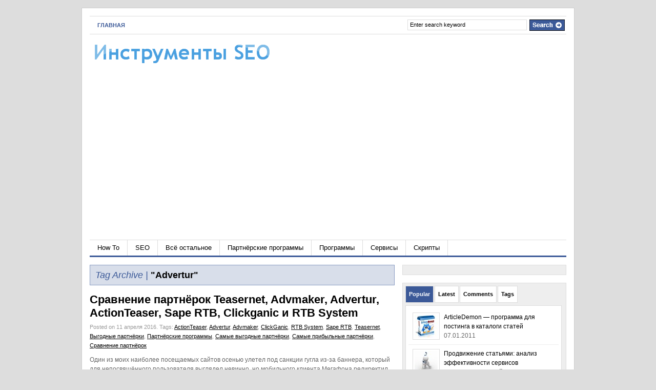

--- FILE ---
content_type: text/html; charset=UTF-8
request_url: https://seotoolshit.com/tag/advertur/
body_size: 15379
content:
<!DOCTYPE html PUBLIC "-//W3C//DTD XHTML 1.0 Transitional//EN" "http://www.w3.org/TR/xhtml1/DTD/xhtml1-transitional.dtd">
<html xmlns="http://www.w3.org/1999/xhtml">
<head profile="http://gmpg.org/xfn/11">

<title>Advertur | Инструменты SEO</title>
<meta http-equiv="Content-Type" content="text/html; charset=UTF-8" />
<meta name="viewport" content="width=device-width, initial-scale=1" />
    <link rel="stylesheet" type="text/css" href="https://seotoolshit.com/wp-content/themes/gazette-seotools/style.css" media="screen" />
    <link rel="alternate" type="application/rss+xml" title="RSS 2.0" href="https://feeds.feedburner.com/SeoToolsHit" />
    <link rel="pingback" href="https://seotoolshit.com/xmlrpc.php" />
       
    <!--[if IE 6]>
    <script type="text/javascript" src="https://seotoolshit.com/wp-content/themes/gazette/includes/js/suckerfish.js"></script>
    <![endif]-->
            <meta name='robots' content='max-image-preview:large' />
	<style>img:is([sizes="auto" i], [sizes^="auto," i]) { contain-intrinsic-size: 3000px 1500px }</style>
	<link rel="alternate" type="application/rss+xml" title="Инструменты SEO &raquo; Лента метки Advertur" href="https://seotoolshit.com/tag/advertur/feed/" />
<script type="text/javascript">
/* <![CDATA[ */
window._wpemojiSettings = {"baseUrl":"https:\/\/s.w.org\/images\/core\/emoji\/15.1.0\/72x72\/","ext":".png","svgUrl":"https:\/\/s.w.org\/images\/core\/emoji\/15.1.0\/svg\/","svgExt":".svg","source":{"concatemoji":"https:\/\/seotoolshit.com\/wp-includes\/js\/wp-emoji-release.min.js?ver=6.8.1"}};
/*! This file is auto-generated */
!function(i,n){var o,s,e;function c(e){try{var t={supportTests:e,timestamp:(new Date).valueOf()};sessionStorage.setItem(o,JSON.stringify(t))}catch(e){}}function p(e,t,n){e.clearRect(0,0,e.canvas.width,e.canvas.height),e.fillText(t,0,0);var t=new Uint32Array(e.getImageData(0,0,e.canvas.width,e.canvas.height).data),r=(e.clearRect(0,0,e.canvas.width,e.canvas.height),e.fillText(n,0,0),new Uint32Array(e.getImageData(0,0,e.canvas.width,e.canvas.height).data));return t.every(function(e,t){return e===r[t]})}function u(e,t,n){switch(t){case"flag":return n(e,"\ud83c\udff3\ufe0f\u200d\u26a7\ufe0f","\ud83c\udff3\ufe0f\u200b\u26a7\ufe0f")?!1:!n(e,"\ud83c\uddfa\ud83c\uddf3","\ud83c\uddfa\u200b\ud83c\uddf3")&&!n(e,"\ud83c\udff4\udb40\udc67\udb40\udc62\udb40\udc65\udb40\udc6e\udb40\udc67\udb40\udc7f","\ud83c\udff4\u200b\udb40\udc67\u200b\udb40\udc62\u200b\udb40\udc65\u200b\udb40\udc6e\u200b\udb40\udc67\u200b\udb40\udc7f");case"emoji":return!n(e,"\ud83d\udc26\u200d\ud83d\udd25","\ud83d\udc26\u200b\ud83d\udd25")}return!1}function f(e,t,n){var r="undefined"!=typeof WorkerGlobalScope&&self instanceof WorkerGlobalScope?new OffscreenCanvas(300,150):i.createElement("canvas"),a=r.getContext("2d",{willReadFrequently:!0}),o=(a.textBaseline="top",a.font="600 32px Arial",{});return e.forEach(function(e){o[e]=t(a,e,n)}),o}function t(e){var t=i.createElement("script");t.src=e,t.defer=!0,i.head.appendChild(t)}"undefined"!=typeof Promise&&(o="wpEmojiSettingsSupports",s=["flag","emoji"],n.supports={everything:!0,everythingExceptFlag:!0},e=new Promise(function(e){i.addEventListener("DOMContentLoaded",e,{once:!0})}),new Promise(function(t){var n=function(){try{var e=JSON.parse(sessionStorage.getItem(o));if("object"==typeof e&&"number"==typeof e.timestamp&&(new Date).valueOf()<e.timestamp+604800&&"object"==typeof e.supportTests)return e.supportTests}catch(e){}return null}();if(!n){if("undefined"!=typeof Worker&&"undefined"!=typeof OffscreenCanvas&&"undefined"!=typeof URL&&URL.createObjectURL&&"undefined"!=typeof Blob)try{var e="postMessage("+f.toString()+"("+[JSON.stringify(s),u.toString(),p.toString()].join(",")+"));",r=new Blob([e],{type:"text/javascript"}),a=new Worker(URL.createObjectURL(r),{name:"wpTestEmojiSupports"});return void(a.onmessage=function(e){c(n=e.data),a.terminate(),t(n)})}catch(e){}c(n=f(s,u,p))}t(n)}).then(function(e){for(var t in e)n.supports[t]=e[t],n.supports.everything=n.supports.everything&&n.supports[t],"flag"!==t&&(n.supports.everythingExceptFlag=n.supports.everythingExceptFlag&&n.supports[t]);n.supports.everythingExceptFlag=n.supports.everythingExceptFlag&&!n.supports.flag,n.DOMReady=!1,n.readyCallback=function(){n.DOMReady=!0}}).then(function(){return e}).then(function(){var e;n.supports.everything||(n.readyCallback(),(e=n.source||{}).concatemoji?t(e.concatemoji):e.wpemoji&&e.twemoji&&(t(e.twemoji),t(e.wpemoji)))}))}((window,document),window._wpemojiSettings);
/* ]]> */
</script>
<style id='wp-emoji-styles-inline-css' type='text/css'>

	img.wp-smiley, img.emoji {
		display: inline !important;
		border: none !important;
		box-shadow: none !important;
		height: 1em !important;
		width: 1em !important;
		margin: 0 0.07em !important;
		vertical-align: -0.1em !important;
		background: none !important;
		padding: 0 !important;
	}
</style>
<link rel='stylesheet' id='wp-block-library-css' href='https://seotoolshit.com/wp-includes/css/dist/block-library/style.min.css?ver=6.8.1' type='text/css' media='all' />
<style id='classic-theme-styles-inline-css' type='text/css'>
/*! This file is auto-generated */
.wp-block-button__link{color:#fff;background-color:#32373c;border-radius:9999px;box-shadow:none;text-decoration:none;padding:calc(.667em + 2px) calc(1.333em + 2px);font-size:1.125em}.wp-block-file__button{background:#32373c;color:#fff;text-decoration:none}
</style>
<style id='global-styles-inline-css' type='text/css'>
:root{--wp--preset--aspect-ratio--square: 1;--wp--preset--aspect-ratio--4-3: 4/3;--wp--preset--aspect-ratio--3-4: 3/4;--wp--preset--aspect-ratio--3-2: 3/2;--wp--preset--aspect-ratio--2-3: 2/3;--wp--preset--aspect-ratio--16-9: 16/9;--wp--preset--aspect-ratio--9-16: 9/16;--wp--preset--color--black: #000000;--wp--preset--color--cyan-bluish-gray: #abb8c3;--wp--preset--color--white: #ffffff;--wp--preset--color--pale-pink: #f78da7;--wp--preset--color--vivid-red: #cf2e2e;--wp--preset--color--luminous-vivid-orange: #ff6900;--wp--preset--color--luminous-vivid-amber: #fcb900;--wp--preset--color--light-green-cyan: #7bdcb5;--wp--preset--color--vivid-green-cyan: #00d084;--wp--preset--color--pale-cyan-blue: #8ed1fc;--wp--preset--color--vivid-cyan-blue: #0693e3;--wp--preset--color--vivid-purple: #9b51e0;--wp--preset--gradient--vivid-cyan-blue-to-vivid-purple: linear-gradient(135deg,rgba(6,147,227,1) 0%,rgb(155,81,224) 100%);--wp--preset--gradient--light-green-cyan-to-vivid-green-cyan: linear-gradient(135deg,rgb(122,220,180) 0%,rgb(0,208,130) 100%);--wp--preset--gradient--luminous-vivid-amber-to-luminous-vivid-orange: linear-gradient(135deg,rgba(252,185,0,1) 0%,rgba(255,105,0,1) 100%);--wp--preset--gradient--luminous-vivid-orange-to-vivid-red: linear-gradient(135deg,rgba(255,105,0,1) 0%,rgb(207,46,46) 100%);--wp--preset--gradient--very-light-gray-to-cyan-bluish-gray: linear-gradient(135deg,rgb(238,238,238) 0%,rgb(169,184,195) 100%);--wp--preset--gradient--cool-to-warm-spectrum: linear-gradient(135deg,rgb(74,234,220) 0%,rgb(151,120,209) 20%,rgb(207,42,186) 40%,rgb(238,44,130) 60%,rgb(251,105,98) 80%,rgb(254,248,76) 100%);--wp--preset--gradient--blush-light-purple: linear-gradient(135deg,rgb(255,206,236) 0%,rgb(152,150,240) 100%);--wp--preset--gradient--blush-bordeaux: linear-gradient(135deg,rgb(254,205,165) 0%,rgb(254,45,45) 50%,rgb(107,0,62) 100%);--wp--preset--gradient--luminous-dusk: linear-gradient(135deg,rgb(255,203,112) 0%,rgb(199,81,192) 50%,rgb(65,88,208) 100%);--wp--preset--gradient--pale-ocean: linear-gradient(135deg,rgb(255,245,203) 0%,rgb(182,227,212) 50%,rgb(51,167,181) 100%);--wp--preset--gradient--electric-grass: linear-gradient(135deg,rgb(202,248,128) 0%,rgb(113,206,126) 100%);--wp--preset--gradient--midnight: linear-gradient(135deg,rgb(2,3,129) 0%,rgb(40,116,252) 100%);--wp--preset--font-size--small: 13px;--wp--preset--font-size--medium: 20px;--wp--preset--font-size--large: 36px;--wp--preset--font-size--x-large: 42px;--wp--preset--spacing--20: 0.44rem;--wp--preset--spacing--30: 0.67rem;--wp--preset--spacing--40: 1rem;--wp--preset--spacing--50: 1.5rem;--wp--preset--spacing--60: 2.25rem;--wp--preset--spacing--70: 3.38rem;--wp--preset--spacing--80: 5.06rem;--wp--preset--shadow--natural: 6px 6px 9px rgba(0, 0, 0, 0.2);--wp--preset--shadow--deep: 12px 12px 50px rgba(0, 0, 0, 0.4);--wp--preset--shadow--sharp: 6px 6px 0px rgba(0, 0, 0, 0.2);--wp--preset--shadow--outlined: 6px 6px 0px -3px rgba(255, 255, 255, 1), 6px 6px rgba(0, 0, 0, 1);--wp--preset--shadow--crisp: 6px 6px 0px rgba(0, 0, 0, 1);}:where(.is-layout-flex){gap: 0.5em;}:where(.is-layout-grid){gap: 0.5em;}body .is-layout-flex{display: flex;}.is-layout-flex{flex-wrap: wrap;align-items: center;}.is-layout-flex > :is(*, div){margin: 0;}body .is-layout-grid{display: grid;}.is-layout-grid > :is(*, div){margin: 0;}:where(.wp-block-columns.is-layout-flex){gap: 2em;}:where(.wp-block-columns.is-layout-grid){gap: 2em;}:where(.wp-block-post-template.is-layout-flex){gap: 1.25em;}:where(.wp-block-post-template.is-layout-grid){gap: 1.25em;}.has-black-color{color: var(--wp--preset--color--black) !important;}.has-cyan-bluish-gray-color{color: var(--wp--preset--color--cyan-bluish-gray) !important;}.has-white-color{color: var(--wp--preset--color--white) !important;}.has-pale-pink-color{color: var(--wp--preset--color--pale-pink) !important;}.has-vivid-red-color{color: var(--wp--preset--color--vivid-red) !important;}.has-luminous-vivid-orange-color{color: var(--wp--preset--color--luminous-vivid-orange) !important;}.has-luminous-vivid-amber-color{color: var(--wp--preset--color--luminous-vivid-amber) !important;}.has-light-green-cyan-color{color: var(--wp--preset--color--light-green-cyan) !important;}.has-vivid-green-cyan-color{color: var(--wp--preset--color--vivid-green-cyan) !important;}.has-pale-cyan-blue-color{color: var(--wp--preset--color--pale-cyan-blue) !important;}.has-vivid-cyan-blue-color{color: var(--wp--preset--color--vivid-cyan-blue) !important;}.has-vivid-purple-color{color: var(--wp--preset--color--vivid-purple) !important;}.has-black-background-color{background-color: var(--wp--preset--color--black) !important;}.has-cyan-bluish-gray-background-color{background-color: var(--wp--preset--color--cyan-bluish-gray) !important;}.has-white-background-color{background-color: var(--wp--preset--color--white) !important;}.has-pale-pink-background-color{background-color: var(--wp--preset--color--pale-pink) !important;}.has-vivid-red-background-color{background-color: var(--wp--preset--color--vivid-red) !important;}.has-luminous-vivid-orange-background-color{background-color: var(--wp--preset--color--luminous-vivid-orange) !important;}.has-luminous-vivid-amber-background-color{background-color: var(--wp--preset--color--luminous-vivid-amber) !important;}.has-light-green-cyan-background-color{background-color: var(--wp--preset--color--light-green-cyan) !important;}.has-vivid-green-cyan-background-color{background-color: var(--wp--preset--color--vivid-green-cyan) !important;}.has-pale-cyan-blue-background-color{background-color: var(--wp--preset--color--pale-cyan-blue) !important;}.has-vivid-cyan-blue-background-color{background-color: var(--wp--preset--color--vivid-cyan-blue) !important;}.has-vivid-purple-background-color{background-color: var(--wp--preset--color--vivid-purple) !important;}.has-black-border-color{border-color: var(--wp--preset--color--black) !important;}.has-cyan-bluish-gray-border-color{border-color: var(--wp--preset--color--cyan-bluish-gray) !important;}.has-white-border-color{border-color: var(--wp--preset--color--white) !important;}.has-pale-pink-border-color{border-color: var(--wp--preset--color--pale-pink) !important;}.has-vivid-red-border-color{border-color: var(--wp--preset--color--vivid-red) !important;}.has-luminous-vivid-orange-border-color{border-color: var(--wp--preset--color--luminous-vivid-orange) !important;}.has-luminous-vivid-amber-border-color{border-color: var(--wp--preset--color--luminous-vivid-amber) !important;}.has-light-green-cyan-border-color{border-color: var(--wp--preset--color--light-green-cyan) !important;}.has-vivid-green-cyan-border-color{border-color: var(--wp--preset--color--vivid-green-cyan) !important;}.has-pale-cyan-blue-border-color{border-color: var(--wp--preset--color--pale-cyan-blue) !important;}.has-vivid-cyan-blue-border-color{border-color: var(--wp--preset--color--vivid-cyan-blue) !important;}.has-vivid-purple-border-color{border-color: var(--wp--preset--color--vivid-purple) !important;}.has-vivid-cyan-blue-to-vivid-purple-gradient-background{background: var(--wp--preset--gradient--vivid-cyan-blue-to-vivid-purple) !important;}.has-light-green-cyan-to-vivid-green-cyan-gradient-background{background: var(--wp--preset--gradient--light-green-cyan-to-vivid-green-cyan) !important;}.has-luminous-vivid-amber-to-luminous-vivid-orange-gradient-background{background: var(--wp--preset--gradient--luminous-vivid-amber-to-luminous-vivid-orange) !important;}.has-luminous-vivid-orange-to-vivid-red-gradient-background{background: var(--wp--preset--gradient--luminous-vivid-orange-to-vivid-red) !important;}.has-very-light-gray-to-cyan-bluish-gray-gradient-background{background: var(--wp--preset--gradient--very-light-gray-to-cyan-bluish-gray) !important;}.has-cool-to-warm-spectrum-gradient-background{background: var(--wp--preset--gradient--cool-to-warm-spectrum) !important;}.has-blush-light-purple-gradient-background{background: var(--wp--preset--gradient--blush-light-purple) !important;}.has-blush-bordeaux-gradient-background{background: var(--wp--preset--gradient--blush-bordeaux) !important;}.has-luminous-dusk-gradient-background{background: var(--wp--preset--gradient--luminous-dusk) !important;}.has-pale-ocean-gradient-background{background: var(--wp--preset--gradient--pale-ocean) !important;}.has-electric-grass-gradient-background{background: var(--wp--preset--gradient--electric-grass) !important;}.has-midnight-gradient-background{background: var(--wp--preset--gradient--midnight) !important;}.has-small-font-size{font-size: var(--wp--preset--font-size--small) !important;}.has-medium-font-size{font-size: var(--wp--preset--font-size--medium) !important;}.has-large-font-size{font-size: var(--wp--preset--font-size--large) !important;}.has-x-large-font-size{font-size: var(--wp--preset--font-size--x-large) !important;}
:where(.wp-block-post-template.is-layout-flex){gap: 1.25em;}:where(.wp-block-post-template.is-layout-grid){gap: 1.25em;}
:where(.wp-block-columns.is-layout-flex){gap: 2em;}:where(.wp-block-columns.is-layout-grid){gap: 2em;}
:root :where(.wp-block-pullquote){font-size: 1.5em;line-height: 1.6;}
</style>
<style id='akismet-widget-style-inline-css' type='text/css'>

			.a-stats {
				--akismet-color-mid-green: #357b49;
				--akismet-color-white: #fff;
				--akismet-color-light-grey: #f6f7f7;

				max-width: 350px;
				width: auto;
			}

			.a-stats * {
				all: unset;
				box-sizing: border-box;
			}

			.a-stats strong {
				font-weight: 600;
			}

			.a-stats a.a-stats__link,
			.a-stats a.a-stats__link:visited,
			.a-stats a.a-stats__link:active {
				background: var(--akismet-color-mid-green);
				border: none;
				box-shadow: none;
				border-radius: 8px;
				color: var(--akismet-color-white);
				cursor: pointer;
				display: block;
				font-family: -apple-system, BlinkMacSystemFont, 'Segoe UI', 'Roboto', 'Oxygen-Sans', 'Ubuntu', 'Cantarell', 'Helvetica Neue', sans-serif;
				font-weight: 500;
				padding: 12px;
				text-align: center;
				text-decoration: none;
				transition: all 0.2s ease;
			}

			/* Extra specificity to deal with TwentyTwentyOne focus style */
			.widget .a-stats a.a-stats__link:focus {
				background: var(--akismet-color-mid-green);
				color: var(--akismet-color-white);
				text-decoration: none;
			}

			.a-stats a.a-stats__link:hover {
				filter: brightness(110%);
				box-shadow: 0 4px 12px rgba(0, 0, 0, 0.06), 0 0 2px rgba(0, 0, 0, 0.16);
			}

			.a-stats .count {
				color: var(--akismet-color-white);
				display: block;
				font-size: 1.5em;
				line-height: 1.4;
				padding: 0 13px;
				white-space: nowrap;
			}
		
</style>
<script type="text/javascript" src="https://ajax.googleapis.com/ajax/libs/prototype/1.7.1.0/prototype.js?ver=1.7.1" id="prototype-js"></script>
<script type="text/javascript" src="https://ajax.googleapis.com/ajax/libs/scriptaculous/1.9.0/scriptaculous.js?ver=1.9.0" id="scriptaculous-root-js"></script>
<script type="text/javascript" src="https://ajax.googleapis.com/ajax/libs/scriptaculous/1.9.0/effects.js?ver=1.9.0" id="scriptaculous-effects-js"></script>
<script type="text/javascript" src="https://seotoolshit.com/wp-content/plugins/lightbox-2/lightbox.js?ver=1.8" id="lightbox-js"></script>
<script type="text/javascript" src="https://seotoolshit.com/wp-includes/js/jquery/jquery.min.js?ver=3.7.1" id="jquery-core-js"></script>
<script type="text/javascript" src="https://seotoolshit.com/wp-includes/js/jquery/jquery-migrate.min.js?ver=3.4.1" id="jquery-migrate-js"></script>
<script type="text/javascript" src="https://seotoolshit.com/wp-content/themes/gazette/includes/js/scripts.js?ver=6.8.1" id="scripts-js"></script>
<script type="text/javascript" src="https://seotoolshit.com/wp-content/themes/gazette/includes/js/superfish.js?ver=6.8.1" id="superfish-js"></script>
<link rel="https://api.w.org/" href="https://seotoolshit.com/wp-json/" /><link rel="alternate" title="JSON" type="application/json" href="https://seotoolshit.com/wp-json/wp/v2/tags/151" /><link rel="EditURI" type="application/rsd+xml" title="RSD" href="https://seotoolshit.com/xmlrpc.php?rsd" />
<meta name="generator" content="WordPress 6.8.1" />

	<!-- begin lightbox scripts -->
	<script type="text/javascript">
    //<![CDATA[
    document.write('<link rel="stylesheet" href="https://seotoolshit.com/wp-content/plugins/lightbox-2/Themes/White/lightbox.css" type="text/css" media="screen" />');
    //]]>
    </script>
	<!-- end lightbox scripts -->

<!-- Alt Stylesheet -->
<link href="https://seotoolshit.com/wp-content/themes/gazette/styles/darkblue.css" rel="stylesheet" type="text/css" />

<!-- Custom Favicon -->
<link rel="shortcut icon" href="https://seotoolshit.com/wp-content/uploads/2024/01/seo-logo.png"/>

<!-- Woo Shortcodes CSS -->
<link href="https://seotoolshit.com/wp-content/themes/gazette/functions/css/shortcodes.css" rel="stylesheet" type="text/css" />

<!-- Custom Stylesheet -->
<link href="https://seotoolshit.com/wp-content/themes/gazette/custom.css" rel="stylesheet" type="text/css" />

<!-- Theme version -->
<meta name="generator" content="Gazette SEOtools " />
<meta name="generator" content="Gazette Edition 2.9.7" />
<meta name="generator" content="WooFramework 6.2.5" />
<style type="text/css">

.wooslider .slider-container,.slider-container .slide  { height: 292px!important } 
.wooslider .slider-container .slide-content { top: 292px } }
</style>
<script>
  (function(i,s,o,g,r,a,m){i['GoogleAnalyticsObject']=r;i[r]=i[r]||function(){
  (i[r].q=i[r].q||[]).push(arguments)},i[r].l=1*new Date();a=s.createElement(o),
  m=s.getElementsByTagName(o)[0];a.async=1;a.src=g;m.parentNode.insertBefore(a,m)
  })(window,document,'script','//www.google-analytics.com/analytics.js','ga');

  ga('create', 'UA-20401986-29', 'seotoolshit.com');
  ga('send', 'pageview');
</script>
<!-- Rating@Mail.ru counter -->
<script type="text/javascript">//</script><div style="position:absolute;left:-10000px">
<img src="//top-fwz1.mail.ru/counter?id=2378026;js=na" style="border:0" height="1" width="1" alt="Рейтинг@Mail.ru" />
</div>
<!-- //Rating@Mail.ru counter -->

	


</head>

<body class="archive tag tag-advertur tag-151 wp-theme-gazette wp-child-theme-gazette-seotools chrome alt-style-darkblue">

<!-- Set video category -->

<div id="page">

<div id="nav"> <!-- START TOP NAVIGATION BAR -->
		<div id="nav-left">
			<ul id="nav1" class="menu"><li id="menu-item-525" class="menu-item menu-item-type-custom menu-item-object-custom menu-item-home menu-item-525"><a href="https://seotoolshit.com/">Главная</a></li>
</ul>		</div><!--/nav-left -->

		<div id="nav-right">		
		
			<form method="get" id="searchform" action="https://seotoolshit.com/">
				
				<div id="search">
					<input type="text" value="Enter search keyword" onclick="this.value='';" name="s" id="s" />
					<input name="" type="image" src="https://seotoolshit.com/wp-content/themes/gazette/styles/darkblue/search.gif" value="Go" class="btn" />
				</div><!--/search -->
				
			</form>
		
		</div><!--/nav-right -->
		
	</div><!--/nav-->
	<div class="fix"></div>
	
	<div id="header"><!-- START LOGO LEVEL WITH RSS FEED -->
		
		<div id="logo">
	       
		            <a href="https://seotoolshit.com" title="">
                <img src="https://seotoolshit.com/wp-content/uploads/2012/05/logo.png" alt="Инструменты SEO" />
            </a>
         
        
                    <h1 class="site-title"><a href="https://seotoolshit.com">Инструменты SEO</a></h1>
                    <span class="site-description"></span>
	      	
		</div><!-- /#logo -->
		
		<!-- Top Ad Starts -->
					<!-- Top Ad Ends -->
		
	</div><!--/header -->
    
    	
	
	<div id="suckerfish"><!-- START CATEGORY NAVIGATION (SUCKERFISH CSS) -->
						<ul id="nav2">
			            
					<li class="cat-item cat-item-13"><a href="https://seotoolshit.com/category/howto/">How To</a>
</li>
	<li class="cat-item cat-item-22"><a href="https://seotoolshit.com/category/seo/">SEO</a>
</li>
	<li class="cat-item cat-item-164"><a href="https://seotoolshit.com/category/%d0%b2%d1%81%d1%91-%d0%be%d1%81%d1%82%d0%b0%d0%bb%d1%8c%d0%bd%d0%be%d0%b5/">Всё остальное</a>
</li>
	<li class="cat-item cat-item-86"><a href="https://seotoolshit.com/category/%d0%bf%d0%b0%d1%80%d1%82%d0%bd%d1%91%d1%80%d1%81%d0%ba%d0%b8%d0%b5-%d0%bf%d1%80%d0%be%d0%b3%d1%80%d0%b0%d0%bc%d0%bc%d1%8b/">Партнёрские программы</a>
</li>
	<li class="cat-item cat-item-7"><a href="https://seotoolshit.com/category/software/">Программы</a>
</li>
	<li class="cat-item cat-item-5"><a href="https://seotoolshit.com/category/online-services/">Сервисы</a>
</li>
	<li class="cat-item cat-item-9"><a href="https://seotoolshit.com/category/skriptyi/">Скрипты</a>
</li>
	
                
            			</ul>
					
	</div><!--/nav2-->
	
    <div id="columns"><!-- START MAIN CONTENT COLUMNS -->
		<div class="col1">

				
		<div id="archivebox">
        	
            	<h2><em>Tag Archive |</em> "Advertur"</h2>        
		
		</div><!--/archivebox-->	

					

				<div class="post-alt blog" id="post-896">
		
					                    
					
					<h2><a title="Permanent Link to Сравнение партнёрок Teasernet, Advmaker, Advertur, ActionTeaser, Sape RTB, Clickganic и RTB System" href="https://seotoolshit.com/%d1%81%d1%80%d0%b0%d0%b2%d0%bd%d0%b5%d0%bd%d0%b8%d0%b5-%d0%bf%d0%b0%d1%80%d1%82%d0%bd%d1%91%d1%80%d0%be%d0%ba-teasernet-advmaker-advertur-actionteaser-sape-rtb-clickganic-%d0%b8-rtb-system/" rel="bookmark">Сравнение партнёрок Teasernet, Advmaker, Advertur, ActionTeaser, Sape RTB, Clickganic и RTB System</a></h2>
					<p class="post_date">Posted on 11 апреля 2016. <span class="singletags">Tags: <a href="https://seotoolshit.com/tag/actionteaser/" rel="tag">ActionTeaser</a>, <a href="https://seotoolshit.com/tag/advertur/" rel="tag">Advertur</a>, <a href="https://seotoolshit.com/tag/advmaker/" rel="tag">Advmaker</a>, <a href="https://seotoolshit.com/tag/clickganic/" rel="tag">ClickGanic</a>, <a href="https://seotoolshit.com/tag/rtb-system/" rel="tag">RTB System</a>, <a href="https://seotoolshit.com/tag/sape-rtb/" rel="tag">Sape RTB</a>, <a href="https://seotoolshit.com/tag/teasernet/" rel="tag">Teasernet</a>, <a href="https://seotoolshit.com/tag/%d0%b2%d1%8b%d0%b3%d0%be%d0%b4%d0%bd%d1%8b%d0%b5-%d0%bf%d0%b0%d1%80%d1%82%d0%bd%d1%91%d1%80%d0%ba%d0%b8/" rel="tag">Выгодные партнёрки</a>, <a href="https://seotoolshit.com/tag/%d0%bf%d0%b0%d1%80%d1%82%d0%bd%d1%91%d1%80%d1%81%d0%ba%d0%b8%d0%b5-%d0%bf%d1%80%d0%be%d0%b3%d1%80%d0%b0%d0%bc%d0%bc%d1%8b/" rel="tag">Партнёрские программы</a>, <a href="https://seotoolshit.com/tag/%d1%81%d0%b0%d0%bc%d1%8b%d0%b5-%d0%b2%d1%8b%d0%b3%d0%be%d0%b4%d0%bd%d1%8b%d0%b5-%d0%bf%d0%b0%d1%80%d1%82%d0%bd%d1%91%d1%80%d0%ba%d0%b8/" rel="tag">Самые выгодные партнёрки</a>, <a href="https://seotoolshit.com/tag/%d1%81%d0%b0%d0%bc%d1%8b%d0%b5-%d0%bf%d1%80%d0%b8%d0%b1%d1%8b%d0%bb%d1%8c%d0%bd%d1%8b%d0%b5-%d0%bf%d0%b0%d1%80%d1%82%d0%bd%d1%91%d1%80%d0%ba%d0%b8/" rel="tag">Самые прибыльные партнёрки</a>, <a href="https://seotoolshit.com/tag/%d1%81%d1%80%d0%b0%d0%b2%d0%bd%d0%b5%d0%bd%d0%b8%d0%b5-%d0%bf%d0%b0%d1%80%d1%82%d0%bd%d1%91%d1%80%d0%be%d0%ba/" rel="tag">Сравнение партнёрок</a></span></p>
		
					<div class="entry">
						<p>Один из моих наиболее посещаемых сайтов осенью улетел под санкции гугла из-за баннера, который для непосвящённого пользователя выглядел невинно, но мобильного клиента Мегафона редиректил на какую-то вредоносную шнягу.  После переписки с гуглом и чистосердечного покаяния, сайт вернули в результаты поиска, но приглядываться к продаваемой рекламе я начал внимательнее.</p>
<p>Всем рекламодателям, пришедшим напрямую, было отказано в дальнейшем размещении потому, что выглядели они слишком хорошо и вкусно для того, чтобы быть правдой. На самом посещаемом сайте я оставил только код гигантов &#8212; Adsense и Яндекс-Директ во избежание проблем, остальные сайты загрузил случайным образом баннерами партнёрок вроде <a title="Advertur" href="https://seotoolshit.com/go/advertur/">Advertur</a>, <a title="advmaker" href="https://seotoolshit.com/go/advmaker/">Advmaker</a>, <a title="Sape" href="https://seotoolshit.com/go/sape/">Sape RTB</a> и им подобных. Беда не заставила себя долго ждать, &#8212; буквально через месяц я обнаружил, что при заходе с планшета, мои сайты перенаправляют меня на скачивание какого-то приложения с Google Play. Локализовать проблему до одной партнёрки не удалось, видимо недобросовестный рекламодатель разместил свой код сразу в нескольких программах, поэтому, от греха подальше, я отказался от сотрудничества сразу со всеми &#171;мини-партнёрками&#187;, как я их называю.</p>
<p>Долго ли &#8212; коротко ли, но худо-бедно доход они приносили и стал я думать, как можно без риска санкций этот доход вернуть. И придумал вот, что: в системе продаж рекламы DoubleClick for Publishers (купленной и управляемой Гуглом) можно настроить показ рекламы с разнообразными параметрами таргетинга. Мало того, она ещё сама следит за качеством и благонадёжностью объявлений, блокируя код, если есть подозрения на его вредоносность. Я, соответственно, включил там показ рекламы только посетителям с &#171;больших&#187; компьютеров, чтобы к мобильному редиректу даже не прикасаться. Заодно и запустил эксперимент &#8212; какая из партнёрок получится выгоднее.</p>
<p>Эксперимент состоял в том, что баннеры партнёрских программ <a title="Advertur" href="https://seotoolshit.com/go/advertur/">Advertur.ru</a>, <a title="ClickGanic" href="https://seotoolshit.com/go/clickganic/">ClickGanic.com</a>, <a title="advmaker" href="https://seotoolshit.com/go/advmaker/">advmaker.net</a>, <a title="RTB System" href="https://seotoolshit.com/go/rtb-system/">RTB System</a>, <a title="Sape" href="https://seotoolshit.com/go/sape/">Sape RTB</a>, а также двух тизерных сетей &#8212; <a title="ActionTeaser" href="https://seotoolshit.com/go/actionteaser/">ActionTeaser.ru</a> и <a title="TeaserNet" href="https://seotoolshit.com/go/teasernet/">TeaserNet.com</a> равномерно крутились на пяти моих сайтах в течение недели. Выбор именно этих партнёрок несколько случаен и обусловлен историческими факторами &#8212; когда-то с каждой из них я в каком-то объёме работал. Размер баннера был для всех программ стандартным &#8212; 300&#215;250, тизерные блоки были сделаны максимально приближенными к этим размерам. Место для показа блока было найдено по остаточному принципу &#8212; после Адсенса и ЯД в самом низу боковой колонки, то есть, не самое, прямо скажем, доходное.</p>
<p>Целью эксперимента было узнать, какая партнёрка получится самой выгодной. Напоминаю: показывался только баннер 300&#215;250 и только пользователям с десктопов (телефоны и планшеты были выключены в таргетинге). Надо отметить, что <a title="TeaserNet" href="https://seotoolshit.com/go/teasernet/">TeaserNet</a> был забракован DoubleClick-ом сразу, после всего 24-х показов, с диагнозом &#171;we&#8217;ve disapproved your ad because the creative contains malicious software (malware)&#187;. С похожей проблемой вылетел и <a title="ActionTeaser" href="https://seotoolshit.com/go/actionteaser/">ActionTeaser</a>, но уже на излёте эксперимента, поэтому данные по нему удалось получить. В результате, интересный мне RPM в долларах на тысячу вызовов кода (по данным DFP) выглядел так:</p>
<table align="center" style="margin:auto;">
<tr>
<th>Партнёрская программа</th>
<th width="80px">RPM ($)</th>
</tr>
<tr>
<td><a title="Advertur" href="https://seotoolshit.com/go/advertur/">Advertur.ru</a></td>
<td align="right">0.034</td>
</tr>
<tr>
<td><a title="ClickGanic" href="https://seotoolshit.com/go/clickganic/">ClickGanic.com</a></td>
<td align="right">0.071</td>
</tr>
<tr>
<td><a title="advmaker" href="https://seotoolshit.com/go/advmaker/">advmaker.net</a></td>
<td align="right">0.105</td>
</tr>
<tr>
<td><a title="RTB System" href="https://seotoolshit.com/go/rtb-system/">RTB System</a></td>
<td align="right">0.021</td>
</tr>
<tr>
<td><a title="Sape" href="https://seotoolshit.com/go/sape/">Sape RTB</a></td>
<td align="right">0.026</td>
</tr>
<tr>
<td><a title="ActionTeaser" href="https://seotoolshit.com/go/actionteaser/">ActionTeaser.ru</a></td>
<td align="right">0.004</td>
</tr>
<tr>
<td><a title="TeaserNet" href="https://seotoolshit.com/go/teasernet/">Teasernet</a></td>
<td align="right">&#8212;</td>
</tr>
</table>
<p>Третий знак после запятой в значении RPM введён специально для <a title="ActionTeaser" href="https://seotoolshit.com/go/actionteaser/">ActionTeaser</a> &#8212; доход за тысячу показов настолько маленький, что не стоит серьёзного обсуждения. Ну, а победителем неожиданно для меня стал <a title="advmaker" href="https://seotoolshit.com/go/advmaker/">Advmaker</a> с весьма достойным результатом 10,5 центов за тысячу показов не самого заметного баннера. Следующий за ним &#8212; украинская партнёрка <a title="ClickGanic" href="https://seotoolshit.com/go/clickganic/">ClickGanic</a>, зачем-то пытающаяся сделать вид, что она американская, с доходностью в 7,1 цент за тысячу.</p>
<p>Какие выводы я сделал для себя? С тизерами на приличных сайтах лучше не связываться. Доход минимальный, а риски высоки. Похожая ситуация с RTB System и его двойником, настойчиво предлагающим &#171;попробовать разместить наш блок&#187;, D-Agency &#8212; &#171;жёлтые&#187; баннеры, низкий доход, высокая минималка, неудобный интерфейс, непонятная терминология. Неожиданно подкачали <a title="Sape" href="https://seotoolshit.com/go/sape/">Sape RTB</a> и самый удобный из всех <a title="Advertur" href="https://seotoolshit.com/go/advertur/">Адвертур</a>. Из двух лидеров <a title="advmaker" href="https://seotoolshit.com/go/advmaker/">Advmaker</a> и удобнее в интерфейсе и разнообразнее в форматах и оперативнее в поддержке, чем <a title="ClickGanic" href="https://seotoolshit.com/go/clickganic/">ClickGanic</a>.</p>
<p>В принципе, со структурой сайтов &#171;бездонный сайдбар&#187; мне ничто не мешает влепить баннеры хоть всех партнёрок один под другим, однако, как показывает практика, рекламодатели в них часто пересекаются и есть большой шанс получить одинаковые объявления в разных сетях, что будет выглядеть достаточно коряво.</p>
 
					</div>
		
					 <p class="posted">Posted in <a href="https://seotoolshit.com/category/%d0%bf%d0%b0%d1%80%d1%82%d0%bd%d1%91%d1%80%d1%81%d0%ba%d0%b8%d0%b5-%d0%bf%d1%80%d0%be%d0%b3%d1%80%d0%b0%d0%bc%d0%bc%d1%8b/" rel="category tag">Партнёрские программы</a><span class="comments"><a href="https://seotoolshit.com/%d1%81%d1%80%d0%b0%d0%b2%d0%bd%d0%b5%d0%bd%d0%b8%d0%b5-%d0%bf%d0%b0%d1%80%d1%82%d0%bd%d1%91%d1%80%d0%be%d0%ba-teasernet-advmaker-advertur-actionteaser-sape-rtb-clickganic-%d0%b8-rtb-system/#comments">5 комментариев</a></span></p>
				
				</div><!--/post-->

				
        <div class="more_entries">
                        <div class="alignleft"></div>
            <div class="alignright"></div>
            <br class="fix" />
             
        </div>		
	
								

		</div><!--/col1-->

<div class="col2">
	
	<div class="adspace-widget widget">		
		<script async src="//pagead2.googlesyndication.com/pagead/js/adsbygoogle.js"></script>
<script>
     (adsbygoogle = window.adsbygoogle || []).push({
          google_ad_client: "ca-pub-3420034013164458",
          enable_page_level_ads: true
     });
</script>		
		</div>  

 		<div id="tabs">
           
            <ul class="wooTabs">
                                <li class="popular"><a href="#tab-pop">Popular</a></li>                <li class="latest"><a href="#tab-latest">Latest</a></li>                <li class="comm"><a href="#tab-comm">Comments</a></li>                <li class="tags"><a href="#tab-tags">Tags</a></li>            	            </ul>
            
            <div class="clear"></div>
            
            <div class="boxes box inside">
                        
	                            
                                <ul id="tab-pop" class="list">            
                    	<li>
		<a href="https://seotoolshit.com/articledemon-programma-dlya-postinga-v-katalogi-statej/"  title="ArticleDemon &#8212; программа для постинга в каталоги статей"><img src="https://seotoolshit.com/wp-content/uploads/2011/01/articledemon-45x45.jpg" alt="articledemon"  width="45"  height="45" title="ArticleDemon &#8212; программа для постинга в каталоги статей" class="woo-image thumbnail" /></a>		<a title="ArticleDemon &#8212; программа для постинга в каталоги статей" href="https://seotoolshit.com/articledemon-programma-dlya-postinga-v-katalogi-statej/">ArticleDemon &#8212; программа для постинга в каталоги статей</a>
		<span class="meta">07.01.2011</span>
		<div class="fix"></div>
	</li>
		<li>
		<a href="https://seotoolshit.com/prodvizhenie-statyami-analiz-effektivnosti-servisov-razmeshheniya-statej/"  title="Продвижение статьями: анализ эффективности сервисов размещения статей"><img src="https://seotoolshit.com/wp-content/uploads/2010/11/writing-man-45x45.jpg" alt="writing-man"  width="45"  height="45" title="Продвижение статьями: анализ эффективности сервисов размещения статей" class="woo-image thumbnail" /></a>		<a title="Продвижение статьями: анализ эффективности сервисов размещения статей" href="https://seotoolshit.com/prodvizhenie-statyami-analiz-effektivnosti-servisov-razmeshheniya-statej/">Продвижение статьями: анализ эффективности сервисов размещения статей</a>
		<span class="meta">08.11.2010</span>
		<div class="fix"></div>
	</li>
		<li>
		<a href="https://seotoolshit.com/besplatnyiy-kontent-dlya-satellitov-i-tramplinov/"  title="Бесплатный контент для сателлитов и трамплинов"><img src="https://seotoolshit.com/wp-content/uploads/2010/07/keywords-45x45.jpg" alt="keywords"  width="45"  height="45" title="Бесплатный контент для сателлитов и трамплинов" class="woo-image thumbnail" /></a>		<a title="Бесплатный контент для сателлитов и трамплинов" href="https://seotoolshit.com/besplatnyiy-kontent-dlya-satellitov-i-tramplinov/">Бесплатный контент для сателлитов и трамплинов</a>
		<span class="meta">14.07.2010</span>
		<div class="fix"></div>
	</li>
		<li>
				<a title="Использование хуков в Link Farm Evolution" href="https://seotoolshit.com/ispolzovanie-hukov-v-link-farm-evolution/">Использование хуков в Link Farm Evolution</a>
		<span class="meta">02.02.2010</span>
		<div class="fix"></div>
	</li>
		<li>
		<a href="https://seotoolshit.com/samyj-deshyovyj-servis-raspoznavaniya-kapchi/"  title="Самый дешёвый сервис распознавания капчи!"><img src="https://seotoolshit.com/wp-content/uploads/2011/05/2011-05-20_224143-45x45.png" alt="2011-05-20_224143"  width="45"  height="45" title="Самый дешёвый сервис распознавания капчи!" class="woo-image thumbnail" /></a>		<a title="Самый дешёвый сервис распознавания капчи!" href="https://seotoolshit.com/samyj-deshyovyj-servis-raspoznavaniya-kapchi/">Самый дешёвый сервис распознавания капчи!</a>
		<span class="meta">21.05.2011</span>
		<div class="fix"></div>
	</li>
	                    
                </ul>
                                                <ul id="tab-latest" class="list">
                    	<li>
				<a title="Что собой представляет сертификация соответствия" href="https://seotoolshit.com/%d1%87%d1%82%d0%be-%d1%81%d0%be%d0%b1%d0%be%d0%b9-%d0%bf%d1%80%d0%b5%d0%b4%d1%81%d1%82%d0%b0%d0%b2%d0%bb%d1%8f%d0%b5%d1%82-%d1%81%d0%b5%d1%80%d1%82%d0%b8%d1%84%d0%b8%d0%ba%d0%b0%d1%86%d0%b8%d1%8f/">Что собой представляет сертификация соответствия</a>
		<span class="meta">09.08.2021</span>
		<div class="fix"></div>
	</li>
		<li>
				<a title="Бесплатный SSL-сертификат и перенаправление на https" href="https://seotoolshit.com/%d0%b1%d0%b5%d1%81%d0%bf%d0%bb%d0%b0%d1%82%d0%bd%d1%8b%d0%b9-ssl-%d1%81%d0%b5%d1%80%d1%82%d0%b8%d1%84%d0%b8%d0%ba%d0%b0%d1%82-%d0%b8-%d0%bf%d0%b5%d1%80%d0%b5%d0%bd%d0%b0%d0%bf%d1%80%d0%b0%d0%b2%d0%bb/">Бесплатный SSL-сертификат и перенаправление на https</a>
		<span class="meta">05.11.2018</span>
		<div class="fix"></div>
	</li>
		<li>
				<a title="Сравнение партнёрок Teasernet, Advmaker, Advertur, ActionTeaser, Sape RTB, Clickganic и RTB System" href="https://seotoolshit.com/%d1%81%d1%80%d0%b0%d0%b2%d0%bd%d0%b5%d0%bd%d0%b8%d0%b5-%d0%bf%d0%b0%d1%80%d1%82%d0%bd%d1%91%d1%80%d0%be%d0%ba-teasernet-advmaker-advertur-actionteaser-sape-rtb-clickganic-%d0%b8-rtb-system/">Сравнение партнёрок Teasernet, Advmaker, Advertur, ActionTeaser, Sape RTB, Clickganic и RTB System</a>
		<span class="meta">11.04.2016</span>
		<div class="fix"></div>
	</li>
		<li>
				<a title="Бегун задерживает выплаты? Искать и не сдаваться!" href="https://seotoolshit.com/%d0%b1%d0%b5%d0%b3%d1%83%d0%bd-%d0%b7%d0%b0%d0%b4%d0%b5%d1%80%d0%b6%d0%b8%d0%b2%d0%b0%d0%b5%d1%82-%d0%b2%d1%8b%d0%bf%d0%bb%d0%b0%d1%82%d1%8b-%d0%b8%d1%81%d0%ba%d0%b0%d1%82%d1%8c-%d0%b8-%d0%bd%d0%b5/">Бегун задерживает выплаты? Искать и не сдаваться!</a>
		<span class="meta">22.03.2016</span>
		<div class="fix"></div>
	</li>
		<li>
				<a title="Продвижение сайта в интернете" href="https://seotoolshit.com/prodvizhenie-saita-v-internete/">Продвижение сайта в интернете</a>
		<span class="meta">08.02.2016</span>
		<div class="fix"></div>
	</li>
	                    
                </ul>
                                				<ul id="tab-comm" class="list">
                    				<li class="recentcomments">
					<img alt='' src='https://secure.gravatar.com/avatar/c82a3e3c87e88171a19c916fd96a297921b350ce3fc8a7ab3e8bde449f152dc4?s=45&#038;d=mm&#038;r=g' srcset='https://secure.gravatar.com/avatar/c82a3e3c87e88171a19c916fd96a297921b350ce3fc8a7ab3e8bde449f152dc4?s=90&#038;d=mm&#038;r=g 2x' class='avatar avatar-45 photo' height='45' width='45' loading='lazy' decoding='async'/>					<a href="https://seotoolshit.com/xrumer-40-platinum-edition/#comment-182108" title="JimmyReony on Фильтрация базы форумов посредством демо-версии программы XRumer 4.0 Platinum Edition">JimmyReony: Good luck :)...</a>
					<div class="fix"></div>
				</li>
							<li class="recentcomments">
					<img alt='' src='https://secure.gravatar.com/avatar/935d2f7bd9839ffe12cbf51c50b6b75885cf2be334ee61dcb2fc35926efda882?s=45&#038;d=mm&#038;r=g' srcset='https://secure.gravatar.com/avatar/935d2f7bd9839ffe12cbf51c50b6b75885cf2be334ee61dcb2fc35926efda882?s=90&#038;d=mm&#038;r=g 2x' class='avatar avatar-45 photo' height='45' width='45' loading='lazy' decoding='async'/>					<a href="https://seotoolshit.com/cpa-redirector-wordpress-plugin/#comment-145068" title="Grut on Плагин Wordpress для маскировки реферера">Grut: Скачиваем плагин по этой сс...</a>
					<div class="fix"></div>
				</li>
							<li class="recentcomments">
					<img alt='' src='https://secure.gravatar.com/avatar/8cbdb60bba49db732513fc0750b0e0571684536eafea1d0824d5a0d39c1d4f63?s=45&#038;d=mm&#038;r=g' srcset='https://secure.gravatar.com/avatar/8cbdb60bba49db732513fc0750b0e0571684536eafea1d0824d5a0d39c1d4f63?s=90&#038;d=mm&#038;r=g 2x' class='avatar avatar-45 photo' height='45' width='45' loading='lazy' decoding='async'/>					<a href="https://seotoolshit.com/cpa-redirector-wordpress-plugin/#comment-145067" title="Роман on Плагин Wordpress для маскировки реферера">Роман: Не понял, а где сам плагин?...</a>
					<div class="fix"></div>
				</li>
							<li class="recentcomments">
					<img alt='' src='https://secure.gravatar.com/avatar/886d8fd8c65ba161c054370f0a11b3f4e6409d61e7269da036a76966411b1ec4?s=45&#038;d=mm&#038;r=g' srcset='https://secure.gravatar.com/avatar/886d8fd8c65ba161c054370f0a11b3f4e6409d61e7269da036a76966411b1ec4?s=90&#038;d=mm&#038;r=g 2x' class='avatar avatar-45 photo' height='45' width='45' loading='lazy' decoding='async'/>					<a href="https://seotoolshit.com/%d0%b1%d0%b5%d1%81%d0%bf%d0%bb%d0%b0%d1%82%d0%bd%d1%8b%d0%b9-ssl-%d1%81%d0%b5%d1%80%d1%82%d0%b8%d1%84%d0%b8%d0%ba%d0%b0%d1%82-%d0%b8-%d0%bf%d0%b5%d1%80%d0%b5%d0%bd%d0%b0%d0%bf%d1%80%d0%b0%d0%b2%d0%bb/#comment-141893" title="Ganesa (iqmonitor.ru) on Бесплатный SSL-сертификат и перенаправление на https">Ganesa (iqmonitor.ru): Давно пора всем на ssl переез...</a>
					<div class="fix"></div>
				</li>
							<li class="recentcomments">
					<img alt='' src='https://secure.gravatar.com/avatar/bc6ef6a86eb3426fb323edab93dae0d24bfbb8b68939db83dbe9352c4e8127d7?s=45&#038;d=mm&#038;r=g' srcset='https://secure.gravatar.com/avatar/bc6ef6a86eb3426fb323edab93dae0d24bfbb8b68939db83dbe9352c4e8127d7?s=90&#038;d=mm&#038;r=g 2x' class='avatar avatar-45 photo' height='45' width='45' loading='lazy' decoding='async'/>					<a href="https://seotoolshit.com/%d0%b1%d0%b5%d0%b3%d1%83%d0%bd-%d0%b7%d0%b0%d0%b4%d0%b5%d1%80%d0%b6%d0%b8%d0%b2%d0%b0%d0%b5%d1%82-%d0%b2%d1%8b%d0%bf%d0%bb%d0%b0%d1%82%d1%8b-%d0%b8%d1%81%d0%ba%d0%b0%d1%82%d1%8c-%d0%b8-%d0%bd%d0%b5/#comment-132981" title="Руслан on Бегун задерживает выплаты? Искать и не сдаваться!">Руслан: Молодцом. Круто вы их нагну�...</a>
					<div class="fix"></div>
				</li>
			                    
                </ul>                
                                                <div id="tab-tags" class="list">
                    <a href="https://seotoolshit.com/tag/analytics/" class="tag-cloud-link tag-link-26 tag-link-position-1" style="font-size: 15.692307692308pt;" aria-label="analytics (3 элемента)">analytics</a>
<a href="https://seotoolshit.com/tag/articles/" class="tag-cloud-link tag-link-34 tag-link-position-2" style="font-size: 15.692307692308pt;" aria-label="articles (3 элемента)">articles</a>
<a href="https://seotoolshit.com/tag/backlinks/" class="tag-cloud-link tag-link-21 tag-link-position-3" style="font-size: 19.384615384615pt;" aria-label="backlinks (7 элементов)">backlinks</a>
<a href="https://seotoolshit.com/tag/captcha/" class="tag-cloud-link tag-link-109 tag-link-position-4" style="font-size: 12pt;" aria-label="Captcha (1 элемент)">Captcha</a>
<a href="https://seotoolshit.com/tag/deathbycaptcha-com/" class="tag-cloud-link tag-link-111 tag-link-position-5" style="font-size: 12pt;" aria-label="DeathByCaptcha.com (1 элемент)">DeathByCaptcha.com</a>
<a href="https://seotoolshit.com/tag/google-analytics/" class="tag-cloud-link tag-link-91 tag-link-position-6" style="font-size: 14.215384615385pt;" aria-label="Google Analytics (2 элемента)">Google Analytics</a>
<a href="https://seotoolshit.com/tag/keywords/" class="tag-cloud-link tag-link-59 tag-link-position-7" style="font-size: 14.215384615385pt;" aria-label="Keywords (2 элемента)">Keywords</a>
<a href="https://seotoolshit.com/tag/letusindex/" class="tag-cloud-link tag-link-122 tag-link-position-8" style="font-size: 12pt;" aria-label="LetUsIndex (1 элемент)">LetUsIndex</a>
<a href="https://seotoolshit.com/tag/link-wheel/" class="tag-cloud-link tag-link-114 tag-link-position-9" style="font-size: 12pt;" aria-label="Link Wheel (1 элемент)">Link Wheel</a>
<a href="https://seotoolshit.com/tag/nginx/" class="tag-cloud-link tag-link-126 tag-link-position-10" style="font-size: 12pt;" aria-label="nginx (1 элемент)">nginx</a>
<a href="https://seotoolshit.com/tag/nuclear-link-indexer/" class="tag-cloud-link tag-link-121 tag-link-position-11" style="font-size: 12pt;" aria-label="Nuclear Link Indexer (1 элемент)">Nuclear Link Indexer</a>
<a href="https://seotoolshit.com/tag/serp/" class="tag-cloud-link tag-link-37 tag-link-position-12" style="font-size: 14.215384615385pt;" aria-label="serp (2 элемента)">serp</a>
<a href="https://seotoolshit.com/tag/wordpress/" class="tag-cloud-link tag-link-14 tag-link-position-13" style="font-size: 17.907692307692pt;" aria-label="wordpress (5 элементов)">wordpress</a>
<a href="https://seotoolshit.com/tag/wordze/" class="tag-cloud-link tag-link-56 tag-link-position-14" style="font-size: 15.692307692308pt;" aria-label="WordZe (3 элемента)">WordZe</a>
<a href="https://seotoolshit.com/tag/xrumer/" class="tag-cloud-link tag-link-41 tag-link-position-15" style="font-size: 16.923076923077pt;" aria-label="XRumer (4 элемента)">XRumer</a>
<a href="https://seotoolshit.com/tag/%d0%b1%d0%b5%d0%b3%d1%83%d0%bd/" class="tag-cloud-link tag-link-140 tag-link-position-16" style="font-size: 12pt;" aria-label="Бегун (1 элемент)">Бегун</a>
<a href="https://seotoolshit.com/tag/besplatno/" class="tag-cloud-link tag-link-128 tag-link-position-17" style="font-size: 17.907692307692pt;" aria-label="Бесплатно (5 элементов)">Бесплатно</a>
<a href="https://seotoolshit.com/tag/%d0%b1%d0%bb%d0%be%d0%b3%d0%b8/" class="tag-cloud-link tag-link-89 tag-link-position-18" style="font-size: 14.215384615385pt;" aria-label="Блоги (2 элемента)">Блоги</a>
<a href="https://seotoolshit.com/tag/%d0%b2%d1%8b%d0%b4%d0%b5%d0%bb%d0%b5%d0%bd%d0%bd%d1%8b%d0%b9-%d1%81%d0%b5%d1%80%d0%b2%d0%b5%d1%80/" class="tag-cloud-link tag-link-125 tag-link-position-19" style="font-size: 12pt;" aria-label="Выделенный сервер (1 элемент)">Выделенный сервер</a>
<a href="https://seotoolshit.com/tag/%d0%ba%d0%bb%d1%8e%d1%87%d0%b5%d0%b2%d1%8b%d0%b5-%d1%81%d0%bb%d0%be%d0%b2%d0%b0/" class="tag-cloud-link tag-link-57 tag-link-position-20" style="font-size: 16.923076923077pt;" aria-label="Ключевые слова (4 элемента)">Ключевые слова</a>
<a href="https://seotoolshit.com/tag/%d0%ba%d0%be%d0%bd%d1%82%d0%b5%d0%ba%d1%81%d1%82%d0%bd%d0%b0%d1%8f-%d1%80%d0%b5%d0%ba%d0%bb%d0%b0%d0%bc%d0%b0/" class="tag-cloud-link tag-link-131 tag-link-position-21" style="font-size: 14.215384615385pt;" aria-label="Контекстная реклама (2 элемента)">Контекстная реклама</a>
<a href="https://seotoolshit.com/tag/%d0%bb%d0%b8%d0%bd%d0%ba%d0%be%d1%84%d0%b5%d1%80%d0%bc%d1%8b/" class="tag-cloud-link tag-link-71 tag-link-position-22" style="font-size: 15.692307692308pt;" aria-label="Линкофермы (3 элемента)">Линкофермы</a>
<a href="https://seotoolshit.com/tag/%d0%bd%d0%b0%d1%81%d1%82%d1%80%d0%be%d0%b9%d0%ba%d0%b0-google-analytics/" class="tag-cloud-link tag-link-107 tag-link-position-23" style="font-size: 12pt;" aria-label="Настройка Google Analytics (1 элемент)">Настройка Google Analytics</a>
<a href="https://seotoolshit.com/tag/%d0%bf%d0%b0%d1%80%d1%81%d0%b5%d1%80/" class="tag-cloud-link tag-link-63 tag-link-position-24" style="font-size: 14.215384615385pt;" aria-label="Парсер (2 элемента)">Парсер</a>
<a href="https://seotoolshit.com/tag/%d0%bf%d0%b0%d1%80%d1%82%d0%bd%d1%91%d1%80%d1%81%d0%ba%d0%b8%d0%b5-%d0%bf%d1%80%d0%be%d0%b3%d1%80%d0%b0%d0%bc%d0%bc%d1%8b/" class="tag-cloud-link tag-link-158 tag-link-position-25" style="font-size: 15.692307692308pt;" aria-label="Партнёрские программы (3 элемента)">Партнёрские программы</a>
<a href="https://seotoolshit.com/tag/%d0%bf%d0%b5%d1%80%d0%b5%d0%bb%d0%b8%d0%bd%d0%ba%d0%be%d0%b2%d0%ba%d0%b0/" class="tag-cloud-link tag-link-70 tag-link-position-26" style="font-size: 14.215384615385pt;" aria-label="Перелинковка (2 элемента)">Перелинковка</a>
<a href="https://seotoolshit.com/tag/%d0%bf%d0%bb%d0%b0%d0%b3%d0%b8%d0%bd%d1%8b/" class="tag-cloud-link tag-link-82 tag-link-position-27" style="font-size: 14.215384615385pt;" aria-label="Плагины (2 элемента)">Плагины</a>
<a href="https://seotoolshit.com/tag/%d0%bf%d0%bb%d0%b0%d0%b3%d0%b8%d0%bd%d1%8b-wordpress/" class="tag-cloud-link tag-link-83 tag-link-position-28" style="font-size: 15.692307692308pt;" aria-label="Плагины Wordpress (3 элемента)">Плагины Wordpress</a>
<a href="https://seotoolshit.com/tag/%d0%bf%d0%be%d0%b4%d0%bc%d0%b5%d0%bd%d0%b0-%d1%80%d0%b5%d1%84%d1%91%d1%80%d0%b5%d1%80%d0%b0/" class="tag-cloud-link tag-link-85 tag-link-position-29" style="font-size: 14.215384615385pt;" aria-label="Подмена рефёрера (2 элемента)">Подмена рефёрера</a>
<a href="https://seotoolshit.com/tag/%d0%bf%d1%80%d0%be%d0%b2%d0%b5%d1%80%d0%ba%d0%b0-%d0%bf%d0%be%d0%b7%d0%b8%d1%86%d0%b8%d0%b9/" class="tag-cloud-link tag-link-79 tag-link-position-30" style="font-size: 14.215384615385pt;" aria-label="Проверка позиций (2 элемента)">Проверка позиций</a>
<a href="https://seotoolshit.com/tag/%d1%80%d0%b0%d1%81%d0%bf%d0%be%d0%b7%d0%bd%d0%b0%d0%b2%d0%b0%d0%bd%d0%b8%d0%b5-%d0%ba%d0%b0%d0%bf%d1%87%d0%b8/" class="tag-cloud-link tag-link-110 tag-link-position-31" style="font-size: 12pt;" aria-label="Распознавание капчи (1 элемент)">Распознавание капчи</a>
<a href="https://seotoolshit.com/tag/%d1%80%d0%b5%d0%b4%d0%b8%d1%80%d0%b5%d0%ba%d1%82/" class="tag-cloud-link tag-link-115 tag-link-position-32" style="font-size: 12pt;" aria-label="Редирект (1 элемент)">Редирект</a>
<a href="https://seotoolshit.com/tag/%d1%80%d0%b5%d1%84%d1%91%d1%80%d0%b5%d1%80/" class="tag-cloud-link tag-link-84 tag-link-position-33" style="font-size: 14.215384615385pt;" aria-label="Рефёрер (2 элемента)">Рефёрер</a>
<a href="https://seotoolshit.com/tag/%d1%80%d1%83%d0%ba%d0%be%d0%b2%d0%be%d0%b4%d1%81%d1%82%d0%b2%d0%be/" class="tag-cloud-link tag-link-113 tag-link-position-34" style="font-size: 12pt;" aria-label="Руководство (1 элемент)">Руководство</a>
<a href="https://seotoolshit.com/tag/%d1%81%d0%b0%d1%82%d0%b5%d0%bb%d0%bb%d0%b8%d1%82%d1%8b/" class="tag-cloud-link tag-link-72 tag-link-position-35" style="font-size: 15.692307692308pt;" aria-label="Сателлиты (3 элемента)">Сателлиты</a>
<a href="https://seotoolshit.com/tag/%d1%81%d0%b5%d1%80%d0%b2%d0%b5%d1%80/" class="tag-cloud-link tag-link-123 tag-link-position-36" style="font-size: 12pt;" aria-label="Сервер (1 элемент)">Сервер</a>
<a href="https://seotoolshit.com/tag/%d1%81%d0%b5%d1%80%d0%b2%d0%b8%d1%81-%d1%80%d0%b0%d1%81%d0%bf%d0%be%d0%b7%d0%bd%d0%b0%d0%b2%d0%b0%d0%bd%d0%b8%d1%8f-%d0%ba%d0%b0%d0%bf%d1%87%d0%b8/" class="tag-cloud-link tag-link-112 tag-link-position-37" style="font-size: 12pt;" aria-label="Сервис распознавания капчи (1 элемент)">Сервис распознавания капчи</a>
<a href="https://seotoolshit.com/tag/%d1%81%d0%b5%d1%80%d0%b2%d0%b8%d1%81%d1%8b/" class="tag-cloud-link tag-link-73 tag-link-position-38" style="font-size: 16.923076923077pt;" aria-label="Сервисы (4 элемента)">Сервисы</a>
<a href="https://seotoolshit.com/tag/%d1%81%d0%ba%d1%80%d0%b8%d0%bf%d1%82/" class="tag-cloud-link tag-link-61 tag-link-position-39" style="font-size: 15.692307692308pt;" aria-label="Скрипт (3 элемента)">Скрипт</a>
<a href="https://seotoolshit.com/tag/%d1%81%d0%ba%d1%80%d0%b8%d0%bf%d1%82%d1%8b/" class="tag-cloud-link tag-link-60 tag-link-position-40" style="font-size: 20pt;" aria-label="Скрипты (8 элементов)">Скрипты</a>
<a href="https://seotoolshit.com/tag/%d1%81%d1%82%d0%b0%d1%82%d1%8c%d0%b8/" class="tag-cloud-link tag-link-98 tag-link-position-41" style="font-size: 16.923076923077pt;" aria-label="Статьи (4 элемента)">Статьи</a>
<a href="https://seotoolshit.com/tag/%d1%84%d0%b8%d0%bb%d1%8c%d1%82%d1%80%d1%8b/" class="tag-cloud-link tag-link-108 tag-link-position-42" style="font-size: 12pt;" aria-label="Фильтры (1 элемент)">Фильтры</a>
<a href="https://seotoolshit.com/tag/%d1%85%d0%be%d1%81%d1%82%d0%b8%d0%bd%d0%b3/" class="tag-cloud-link tag-link-124 tag-link-position-43" style="font-size: 12pt;" aria-label="Хостинг (1 элемент)">Хостинг</a>
<a href="https://seotoolshit.com/tag/%d1%85%d1%80%d1%83%d0%bc%d0%b5%d1%80/" class="tag-cloud-link tag-link-42 tag-link-position-44" style="font-size: 16.923076923077pt;" aria-label="Хрумер (4 элемента)">Хрумер</a>
<a href="https://seotoolshit.com/tag/%d1%81%d1%81%d1%8b%d0%bb%d0%ba%d0%b8/" class="tag-cloud-link tag-link-24 tag-link-position-45" style="font-size: 14.215384615385pt;" aria-label="ссылки (2 элемента)">ссылки</a>                </div>                
                                
                                

            </div><!-- /.boxes -->
			
        </div><!-- /wooTabs -->
    
          
	
	<div class="fix"></div>
    
    <div class="subcol fl">

	 
                   
    </div><!--/subcol-->
	
	<div class="subcol fr">
	
	 
			
	</div><!--/subcol-->
		
<div class="fix"></div>
	
</div><!--/col2-->

		<div class="fix"></div>

	</div><!--/columns -->
	<div id="footer">
		 <p class="fl">&copy; 2026 Инструменты SEO.</p>
                 <p class="fr">
				 <!--3a9f6b4e--><!--3a9f6b4e--><script async="async" src="https://w.uptolike.com/widgets/v1/zp.js?pid=lf8574db83130f9b9010f6265aba9128d841911dc7" type="text/javascript"></script>				 </p>
	</div><!--/footer -->
</div><!--/page -->

<script type="text/javascript">
<!--
var _acic={dataProvider:10};(function(){var e=document.createElement("script");e.type="text/javascript";e.async=true;e.src="https://www.acint.net/aci.js";var t=document.getElementsByTagName("script")[0];t.parentNode.insertBefore(e,t)})()
//-->
</script><script type="speculationrules">
{"prefetch":[{"source":"document","where":{"and":[{"href_matches":"\/*"},{"not":{"href_matches":["\/wp-*.php","\/wp-admin\/*","\/wp-content\/uploads\/*","\/wp-content\/*","\/wp-content\/plugins\/*","\/wp-content\/themes\/gazette-seotools\/*","\/wp-content\/themes\/gazette\/*","\/*\\?(.+)"]}},{"not":{"selector_matches":"a[rel~=\"nofollow\"]"}},{"not":{"selector_matches":".no-prefetch, .no-prefetch a"}}]},"eagerness":"conservative"}]}
</script>
<!-- Woo Tabs Widget -->
<script type="text/javascript">
jQuery(document).ready(function(){
	// UL = .wooTabs
	// Tab contents = .inside
	
	var tag_cloud_class = '#tagcloud'; 
	
	//Fix for tag clouds - unexpected height before .hide() 
	var tag_cloud_height = jQuery('#tagcloud').height();
	
	jQuery('.inside ul li:last-child').css('border-bottom','0px'); // remove last border-bottom from list in tab content
	jQuery('.wooTabs').each(function(){
		jQuery(this).children('li').children('a:first').addClass('selected'); // Add .selected class to first tab on load
	});
	jQuery('.inside > *').hide();
	jQuery('.inside > *:first-child').show();
	
	jQuery('.wooTabs li a').click(function(evt){ // Init Click funtion on Tabs
	
		var clicked_tab_ref = jQuery(this).attr('href'); // Strore Href value
		
		jQuery(this).parent().parent().children('li').children('a').removeClass('selected'); //Remove selected from all tabs
		jQuery(this).addClass('selected');
		jQuery(this).parent().parent().parent().children('.inside').children('*').hide();
		
		jQuery('.inside ' + clicked_tab_ref).fadeIn(500);
		 
		 evt.preventDefault();
	
	})
})
</script>



<script defer src="https://static.cloudflareinsights.com/beacon.min.js/vcd15cbe7772f49c399c6a5babf22c1241717689176015" integrity="sha512-ZpsOmlRQV6y907TI0dKBHq9Md29nnaEIPlkf84rnaERnq6zvWvPUqr2ft8M1aS28oN72PdrCzSjY4U6VaAw1EQ==" data-cf-beacon='{"version":"2024.11.0","token":"76de6c3118ab4e6ab627c5ba0861a59c","r":1,"server_timing":{"name":{"cfCacheStatus":true,"cfEdge":true,"cfExtPri":true,"cfL4":true,"cfOrigin":true,"cfSpeedBrain":true},"location_startswith":null}}' crossorigin="anonymous"></script>
</body>
</html>

--- FILE ---
content_type: text/html; charset=utf-8
request_url: https://www.google.com/recaptcha/api2/aframe
body_size: 266
content:
<!DOCTYPE HTML><html><head><meta http-equiv="content-type" content="text/html; charset=UTF-8"></head><body><script nonce="JUHIj1LieJNdlHDe-H6ufw">/** Anti-fraud and anti-abuse applications only. See google.com/recaptcha */ try{var clients={'sodar':'https://pagead2.googlesyndication.com/pagead/sodar?'};window.addEventListener("message",function(a){try{if(a.source===window.parent){var b=JSON.parse(a.data);var c=clients[b['id']];if(c){var d=document.createElement('img');d.src=c+b['params']+'&rc='+(localStorage.getItem("rc::a")?sessionStorage.getItem("rc::b"):"");window.document.body.appendChild(d);sessionStorage.setItem("rc::e",parseInt(sessionStorage.getItem("rc::e")||0)+1);localStorage.setItem("rc::h",'1769519235807');}}}catch(b){}});window.parent.postMessage("_grecaptcha_ready", "*");}catch(b){}</script></body></html>

--- FILE ---
content_type: text/css
request_url: https://seotoolshit.com/wp-content/themes/gazette-seotools/style.css
body_size: -219
content:
/*
Theme Name:     Gazette SEOtools
Description:    Gazette child theme for seotoolshit.com
Author URI:     http://seotoolshit.com
Template:       gazette
*/
@import url("../gazette/style.css");

--- FILE ---
content_type: text/css
request_url: https://seotoolshit.com/wp-content/themes/gazette/styles/darkblue.css
body_size: 92
content:
a{
	color: #000;
}
.subcol h2{
	color: #fff;
}
.nav2 li:hover,
.nav2 li.sfHover,
.nav2 li.current,
.nav2 a:focus, .nav2 a:hover, .nav2 a:active {
	color: #333333;
}
.featured h3 a:hover {
	color:#000;
}
.video-right h2{
	color: #000;
}
.catlist h2{
	color: #fff;
	background-color: #3b5998;
	background-image: url(default/ico-catlist.gif);
	background-repeat: no-repeat;
	background-position: right center;
}
#nav1 .current_page_item a,
#nav1 li.current,
#nav1 li a:focus, #nav1 li a:hover, #nav1 li a:active {
	background-color: #3b5998;
	color: #FFFFFF;
}
#nav1 .current_page_item ul li a {
	background-color: #FFFFFF;
	color: #3b5998;
}

#nav1 .current_page_item ul li a:hover {
	background-color: #3b5998;
	color: #FFFFFF;
}
#nav ul  li.back {
	background-color: #3b5998;
	color: #FFFFFF;
}

#nav ul  li a {
	color: #3b5998;
}
#nav2 {
	background-color: #ffffff;
	border-bottom:3px solid #3b5998;
}
#nav2 li a:hover {
	background:#3b5998;
	color:#fff;
}
.video-right h3{
	color: #3b5998;
}	
ul.wooTabs li a.selected, ul.wooTabs li a:hover {
	color: #FFFFFF;
	background-color: #3b5998;
}
.flickr h2{
	background-color: #3b5998;
	color: #FFFFFF;
}
.widget h3 {
	color: #FFFFFF;
	background-color: #3b5998;
}
#footer a{
	color: #3b5998;
}
#archivebox {
	background-color: #d8deea;
	border: 1px solid #899bc1;
}
#archivebox h4 em, #archivebox h2 em, #archivebox h3 em{
	color:#3b5998;
}
#rss h2{
	background-color: #d8deea;
	border: 1px solid #899bc1;
	color:#000000;
}

--- FILE ---
content_type: text/css
request_url: https://seotoolshit.com/wp-content/themes/gazette/style.css
body_size: 4790
content:
/*  
Theme Name: Gazette Edition
Theme URI: http://www.woothemes.com/
Description: Gazette Edition by WooThemes
Version: 2.9.7
Author: WooThemes
Author URI: http://www.woothemes.com/
*/

/*========= SETUP =========*/

*{
	border: 0;
	margin: 0;
	padding: 0;
}
body{
	color: #666666;
	background-color: #ddd;
	font-family: Arial, Helvetica, sans-serif;
	font-size: 12px;
	line-height: 18px;
}
a{
	color: #000000;
	text-decoration: none;
}
a:hover{
	text-decoration: underline;
}
input,select,textarea{
	border: #dddddd 1px solid;
	font-size: 12px;
	padding: 5px;
}
select{
	padding: 0;
}
li{
	list-style: none;
}

/*========= LAYOUT =========*/

#page{
	width: 960px;
	background-color: #FFFFFF;
	margin:15px auto;
	border: 1px solid #CCCCCC;
}
/*--- Main Columns ---*/
#columns{
	padding:15px 15px 25px;
	background-color: #FFFFFF;
	margin: 0px;
}
.col1{
	float: left;
	width: 595px;
	padding-right:15px;
}
.col2{
	float: left;
	width: 320px;
}
/*--- Sub Columns ---*/
.subcol{
	width: 150px;
}
.subcol h2{
	font-size: 14px;
	padding: 0 0 10px;
	color: #FFFFFF;
}

/*========= HEADER =========*/

/*- Page Navigation -*/
#nav{
	height: 30px;
	padding: 2px 0px !important;
	background-color: #FFFFFF;
	margin:15px 15px 0px !important;
	border-top:1px solid #ddd;
	border-bottom:1px solid #ddd;
	width: 930px !important;
}
#nav-left {
	float:left;
	display:inline;
	width:600px;
	}
#nav-right {
	float:right;
	display:inline;
	width:330px;
	margin:0px !important;
	padding:0px !important;
	}

/*- Dropdowns-*/

#nav1, #nav1 ul{
	padding: 0;
	float:left;
	list-style: none;
}
#nav1 {
	padding: 0;
	font-size:13px;
	float:left;
}
#nav1 a {
	display: block;
	padding-left:15px;
	padding-right:15px;
}
#nav1 li {
	float: left;
	line-height:30px;
	font-weight:bold;
	font-size:11px;	
	text-transform:uppercase;
}
#nav1 li a:hover {
	background: none;
	text-decoration:none;
	color:#ffffff;
}
#nav1 li ul {
	position: absolute;
	width: 15em;
	left: -999em;
	padding-top:1px;
}
#nav1 li:hover ul, #nav1 li.sfhover ul {
	left: auto;
}
#nav1 li ul li {
    background: #FFFFFF;
	border-bottom:1px solid #dedbd1;	
	border-left:1px solid #dedbd1;	
	border-right:1px solid #dedbd1;			
	line-height:28px;	
	width:15em;
}

#nav1 li:hover, #nav1 li.hover {
    position: static;
}
#nav1 li ul ul {
	margin: -29px 0 0 15em;
	border-top:1px solid #dedbd1;	
}

#nav1 li:hover ul ul, #nav1 li.sfhover ul ul {
	left: -999em;
}
#nav1 li:hover ul, #nav1 li li:hover ul, #nav1 li.sfhover ul, #nav1 li li.sfhover ul {
	left: auto;
}
#nav1 li:hover ul ul, #nav1 li:hover ul ul ul, #nav1 li.sfhover ul ul, #nav1 li.sfhover ul ul ul {
	left: -999em;
}
#nav1 li:hover ul, #nav1 li li:hover ul, #nav1 li li li:hover ul, #nav1 li.sfhover ul, #nav1 li li.sfhover ul, #nav1 li li li.sfhover ul {
	left: auto;
} 

#nav1 li:hover ul, #nav1 li.sfhover ul {
	left: auto;
	z-index:1000;	
}

/*- Category Navigation -*/

/*- Nav / Dropdowns-*/
#nav2 {
	margin:0 0 15px 15px !important;
	margin:0 0 7px 7px;	 
}

#nav2, #nav2 ul{
	padding: 0;
	float:left;
	list-style: none;
}
#nav2 {
	padding: 0;
	font-size:13px;
	float:left;
	width:930px;
	border-top: 1px solid #DDDDDD;
}
#nav2 a {
	display: block;
	padding-left:15px;
	padding-right:15px;
	border-right: 1px solid #DDDDDD;
}
#nav2 li {
	float: left;
	line-height:30px;
}
#nav2 li a:hover {
	background: none;
    text-decoration: none;
}
#nav2 li ul {
	position: absolute;
	width: 15em;
	left: -999em;
	z-index: 99999;
}
#nav2 li:hover ul, #nav2 li.sfhover ul {
	left: auto;
	z-index:1000;	
}
#nav2 li ul li {
    background: #FFFFFF;
	border-bottom:1px solid #dedbd1;	
	border-left:1px solid #dedbd1;	
	border-right:1px solid #dedbd1;			
	line-height:28px;	
	width:15em;
}
#nav2 li:hover, #nav2 li.hover {
    position: static;
}
#nav2 li ul ul {
	margin: -29px 0 0 15em;
}
#nav2 li:hover ul ul, #nav2 li.sfhover ul ul {
	left: -999em;
}
#nav2 li:hover ul, #nav2 li li:hover ul, #nav2 li.sfhover ul, #nav2 li li.sfhover ul {
	left: auto;
}
#nav2 li:hover ul ul, #nav2 li:hover ul ul ul, #nav2 li.sfhover ul ul, #nav2 li.sfhover ul ul ul {
	left: -999em;
}
#nav2 li:hover ul, #nav2 li li:hover ul, #nav2 li li li:hover ul, #nav2 li.sfhover ul, #nav2 li li.sfhover ul, #nav2 li li li.sfhover ul {
	left: auto;
} 


/*- Search -*/
#search{
	float: right;
	height: 27px;
	width:310px;
	margin: 3px 0px 0px !important;
	padding:0px !important;
}
* html #search{
	margin-right: 8px;
}
#search input{
	background: #ffffff;
	border: 1px solid #dddddd;
	color: #000000;
	float: left;
	font-size: 11px;
	width:223px;
	margin:1px 0px 0px;
	padding: 3px 4px 4px;
}
#search .btn{
	padding: 0;
	height:22px;
	width: auto;
	margin:1px 0px 0px 5px !important;
	border:none;
	width:69px;
}
/*- Header -*/
#header{
	height: 100px;
	background-color: #ffffff;
	margin: 0 15px;
	padding: 0px;
}
/*- Logo -*/
#header h1{
	float: left;
	display:inline;
	line-height: 100px;
	font-size: 24px;
}
#header h1 a{
	display: block;
	height: 93px;
	width: 389px;
	color: #000000;
	font-size: 28px;
}

/*- Top Banner -*/
#topbanner {
	float: right;
	width: 468px;
	padding:20px 0px 0px;
}

#topbanner img{
	float: right;
}

/*- RSS -*/
#rss a{
	color: #666666;
}
#rss h2{
	padding:10px;
	font-size:14px;
	margin-bottom:10px;
}
#rss ul{
	margin: 0px;
	padding: 10px;
	float:left;
}
#rss li{
	margin: 0px;
	border:none !important;
	padding: 5px;
}
#rss img{
	float: right;
	padding-left: 10px;
	margin-top: 5px;
}

/*========= FEATURED POSTS (FRONT-PAGE) =========*/

/* See slideshow.css */

/*========= FEATURED VIDEOS (FRONT-PAGE) =========*/

#video-frame {
	background:#eee;
	float:left;
	width:583px;
	height:auto;
	margin:0px;
	padding: 5px;
	border: 1px solid #ddd;
	}
.video-left {
	float:left;
	width:285px !important;
	display:inline;
	background-color:#FFFFFF;
	}
.video-left p {
	padding:0px !important;
	margin:0px !important;
	}
.video-left h2 {
	display:none;
	}
.video-right {
	float:right;
	width:273px;
	min-height:214px;
	display:inline;
	background-color:#FFFFFF;
	padding: 10px;
	}
.video-right h2{
	color: #000000;
	font-size:11px;
	line-height:normal;
	font-weight:bold !important;
	margin:0 !important;
	padding-top: 0px;
	padding-right: 0px;
	padding-bottom: 5px;
	padding-left: 0px;
	}
.video-right p{
	color: #666;
	font-size:11px;
	line-height:12px;
	margin-top: 10px;
	margin-right: 0;
	margin-bottom: 0px;
	margin-left: 0;
	padding-top: 0;
	padding-right: 0;
	padding-bottom: 20px;
	padding-left: 0px;
	}
.video-right h3{
	font-style: normal !important;
	font-weight: bold;
	font-size:18px;
	line-height:20px;
	padding-bottom: 0px;
	}
.video-right .mootabs_title {
	border-top:1px solid #FFF;
	list-style:none;
	margin:0px;
	padding:0px;
	}
.video-right .mootabs_title li {
	color:#000;
	font-weight:normal;
	font-size:11px;
	text-decoration:none;
	display:block;
	padding:10px;
	border: 1px solid #dddddd;
	background:#f7f7f7;
	line-height:10px;
	cursor: pointer;
	margin-top: 0px;
	margin-right: 0px;
	margin-bottom: 5px;
	margin-left: 0px;
	}
.video-right .mootabs_title li:hover, .video-right .mootabs_title li.active {
	background:#dddddd url(images/ico-watch.gif) right center no-repeat !important;
	}

/*========= BLOG POST STYLING =========*/

/*=== Small Box Post ===*/
.post{
	margin: 0;
}
.post h2{
	font-size: 18px;
	padding: 0 0 5px;
}
.post h3{
	font-size: 14px;
}
.post h3 a{
	color: #000000;
}
.post p{
	padding: 0 0 15px;
	line-height: 15px;
}

/*- Box -*/
.box{
	clear: both;
/*	height: 1%; */
	padding: 0;
	margin: 0;
}
.box .post{
	width: 288px;
	background-color: #ffffff;
	border:1px solid #ddd;
}
.box .post h2 a{
	color:#333333;
}
.box .post h2{
	font-size: 18px;
	padding: 10px;
	line-height: 20px;
}
.box .post p{
	font-size: 11px;
	padding: 5px 10px;
}

.box .post img{
	border: 1px solid #dddddd;
	padding: 5px;
	background-color: #FFFFFF;
	margin: 10px;
	float: right;
}

/*=== Traditional Blog Post ===*/
.post-alt{
	margin: 0 0 15px 0;
	
}
.post-alt h2{
	font-size: 22px;
	padding: 0;
	color:#000000;
	line-height: 26px;
}
.post-alt h3{
	font-size: 13px;
	padding-bottom: 5px;
	line-height: 18px;
	color: #000000;
}
.post-alt h4{
	font-size: 14px;
	padding-bottom: 5px;
	line-height: 16px;
}
.post-alt h3 a, .post-alt h2 a{
	color: #000000;
}
.post-alt p{
	padding: 0 0 15px;
}
.post-alt p.post_date{
	color: #999999;
	padding: 5px 0px 10px;
	font-size: 11px;
	font-weight: normal;
}
p.posted{
	font-size: 11px;
	color: #666666;
	font-style: normal;
	font-weight: normal;
	line-height: 15px;
	background-color: #eeeeee;
	padding: 5px;
	margin-top: 10px;
	text-align: right;
	border-top:1px solid #ddd;
	/*border-bottom:1px solid #ddd;*/
	clear:both;
}
h3.posted a {
	color: #000000;
	font-size:11px;
}

.box .post h3.posted {
	border-bottom:none;
}

.author_info {
	float: left;
	width: 573px;
	padding: 10px;
	background-color: #eeeeee;
	border: 1px solid #cccccc;
	margin-bottom: 15px;
}

.author_info h3 {
	margin-bottom: 10px;
}

.author_photo {
	float: right;
	margin:  0 0 0 10px;
	background-color: #ffffff;
}

.author_photo img {
	border: 1px solid #666666;
}

/*=== Buttons ===*/
.continue{
	background: url(images/ico-arrow.gif) no-repeat left;
	font-weight:bold;
	padding-left: 15px;
}
.comments {
	padding-bottom:0px !important;
}
.comments a{
	background: url(images/ico-comm.gif) no-repeat left;
	color: #000000;
	font-weight:normal;
	font-size:11px;
	padding:0px 0px 0px 18px;
	margin-left:5px;
}
a.more{
	background: url(images/ico-arrow2.gif) no-repeat right;
	color: #c0c0c0;
	font-size: 1.2em;
	font-weight: bold;
	padding: 0 20px 0 0;
}
/*=== Traditional Blog Post ===*/
.navigation {
	width:595px;
	margin-bottom:15px;
	float:left;
	padding: 15px 0;
	border-top:  1px solid #eee;
	border-bottom:  1px solid #eee;
}
.navigation a {
	color: #000000;
	font-size: 1em;
	font-weight: bold;
}
.alignleft{
	display:inline;
	float:left;
	margin-right:15px;
}
.alignright{
	display:inline;
	float:right;
	margin-left:15px;
}

/*    Using 'class="alignright"' on an image will (who would've
    thought?!) align the image to the right. And using 'class="centered',
    will of course center the image. This is much better than using
    align="center", being much more futureproof (and valid) */

img.wp-smiley  {
    padding: 0!important;
    border: none!important;
}

img.centered {
    display: block;
    margin-left: auto;
    margin-right: auto;
    }

    /* End Images */


/*========= ARCHIVE SPECIFIC =========*/

#archivebox {
	margin-bottom:15px;
	padding:10px;
	color:#000 !important;
}
#archivebox h4, #archivebox h3, #archivebox h2{
	color:#333333;
}
#archivebox h4 em, #archivebox h2 em, #archivebox h3 em{
	font-weight: normal;
}
#archivebox a, #archivebox h2 {
	color:#000;
}
.archivefeed {
	margin-top:10px;
	padding-bottom:0px;
}
.archivefeed a {
	background:url(images/ico-arcfeed.gif) center left no-repeat;
	height:20px;
	color:#000;
	font-weight:bold;
	font-size: 11px;
	font-weight: normal;
	padding:3px 0px 1px 22px;
}
.arclist{
	width: 260px;
	margin:0px 0px 25px;
	padding:5px 0px 0px;
	border-bottom: 1px solid #eee;
}
.arclist h2{
	color: #000;
	padding:0px 0px 15px;
}

.arclist ul {
	margin-bottom: 15px;
}

.arclist ul li{
	color:#c0c0c0;
	font-size:12px;
	padding:8px 0 8px 10px;
	border-top:1px solid #eee;
}

/*========= SINGLE POST SPECIFIC =========*/

.singletags {
	margin-top:5px;
}
.singletags a { font-weight: normal !important; text-decoration:underline;color:#000000; }
.entry p{
	text-align:left;
	font-size:12px;
	line-height:18px;
	}
.entry blockquote {
	padding: 10px;
	border: 1px solid #ddd;
	color:#000;
	width:85%;
	background-color: #f7f7f7;
	font-style: italic;
	margin:5px auto 15px;
	}
.entry blockquote p {
	font-size:12px;
	padding: 5px 0px;
	margin: 5px 0px;
	line-height: 20px;
	}
.entry img {
	padding: 4px;
	border: 1px solid #dddddd;
	background-color: #FFFFFF;
	}
.wp-caption img {
	margin-bottom:15px;
}
p.wp-caption-text {
	text-align:center;
	padding: 0 0 15px 0;
	margin:0px;
	font-size:1.2em;
	font-style:italic;
	color:#000000;
}
.entry ul, .entry ol {
	margin-bottom:15px;
	font-size:12px;
	line-height:20px;
	}
.entry ul li ul, .entry ol li ol{
	margin-bottom:0px;
	padding-top:3px;
	}
.entry ul li {
	list-style:circle inside !important;
	margin-left:15px;
	padding:3px 0px;
	}
.entry ul li ul li {
	list-style:disc inside !important;
	}
.entry ol li {
	list-style:decimal inside !important;
	font-size:12px;
	padding:3px 0px;
	}
.entry ol li ol li {
	list-style:decimal-leading-zero inside !important;
	}


/*========= COMMENTS =========*/

h2.commh2{
	font-size: 1.5em;
	padding: 0 0 5px;
	margin: 0 0 15px 0;
	font-weight:bold !important;
	color:#000000;
}
ol.commentlist{
	margin: 10px 0 20px;
	padding: 0;
	list-style: none;
	font-size: 12px;
	line-height: 20px;
}
ol.commentlist p{
	margin-bottom:10px;
	line-height: 20px;
}
ol.commentlist cite{
	font-style: normal;
	font-weight: bold;
}
ol.commentlist li{
	padding: 20px 10px 10px 10px;
}
ol.commentlist li.alt{
	padding: 10px 10px 0 10px !important;
	background:#f7f7f7;
	border:1px solid #eee;	
}
#comment {
	width: 595px;
	float: left;
	margin-bottom: 15px;
}

/*========= THREADED COMMENTS =========*/

ol.commentlist .comment-meta{
	font-size:0.8em;
}
ol.commentlist li .avatar { 	
	float:left;
	border: 1px solid #000;
	margin-right: 10px;
}

ol.commentlist li{
	border:1px solid #eee;		
	margin:10px 0 10px;
	padding:15px 10px 10px;
}

ol.commentlist li .even{
	background:#ffffff;
}

.commentlist li ul li {
	margin-left:10px;
	margin-right:-5px;
}

ol.commentlist li .reply {
	padding:0 0 5px 0;
}

#respond p{
	margin-bottom:10px;
	line-height: 20px;
}

/* PageNavi */

.more_entries {font-size:11px;}
.more_entries .wp-pagenavi {clear:both;float: right;}
.more_entries .wp-pagenavi a {text-decoration: none !important;}

.more_entries .wp-pagenavi .current, 
.more_entries .wp-pagenavi .on,
.more_entries .wp-pagenavi a:hover {background: #9f9f9f !important;}

.more_entries .wp-pagenavi a,
.more_entries .wp-pagenavi a:link,
.more_entries .wp-pagenavi a:visited, 
.more_entries .wp-pagenavi .current, 
.more_entries .wp-pagenavi .on,
.more_entries .wp-pagenavi span.pages { background: #EEEEEE;color: #666; padding: 4px !important; margin-left: 4px; border:1px solid #DDDDDD; line-height:24px; }

.more_entries .wp-pagenavi .extend { background:none; border:none; }

/*========= SIDEBAR =========*/

/* Tabs */

#tabs {
	width:308px !important;
	height:auto !important;
	padding:5px;
	border:1px solid #ddd;
	background-color:#eeeeee;
	float:left;
	display: block;
	margin-bottom:15px;
}

.inside {
	width: 293px !important;
	padding:5px !important;
	border:1px solid #ddd !important;
	margin:5px 0px 0px !important;
	background-color: #FFFFFF;

}

ul.wooTabs {
	width: 100%;
	padding: 0 0 7px 0;
}

ul.wooTabs li {
	float: left;
	display:inline;
	font-size: 11px;
	line-height: 34px;
	background: #ffffff;
	color: #000000;
	border:1px solid #ddd;
	font-weight: bold;
	font-size: 11px;
	margin:0px 2px 0px 0px !important;
	cursor: pointer;
}

ul.wooTabs li a {
	line-height: 31px;
	color: #000000 !important;
	display: block;
	float: left;
	padding: 0 6px;
}

ul.wooTabs li a.selected, ul.wooTabs li a:hover {
	text-decoration:none;
	color: #ffffff !important;
}

#tagcloud {
	padding:10px;
}



#sub img {
	float: right;
	margin: 0 0 8px 8px;
}

.inside li {
	border-bottom:1px solid #EEEEEE;
	padding:8px;
}

.inside li img.avatar, .inside li img.thumbnail {
	border: 1px solid #ddd;
	padding: 3px;
	background-color: #ffffff;
	float: left;
	margin: 0 8px 0 0;
}

/*- Ads -*/

#mpu_banner, .adspace-widget {
	background-color:#eeeeee;
	margin-bottom:15px;
	padding: 9px;
	border: 1px solid #dddddd;
}

#advert_125x125 {
	padding-left: 14px;
}

#advert_125x125 img{
	border: 1px solid #ddd;
	padding: 5px;
	margin:0 14px 14px 0;
}

/*- Flickr -*/

#flickr .wrap {
	padding-top: 15px;
}
.flickr_badge_image img {
	float:left;
}
/*=== Styling Widget Lists ===*/

.widget {
	margin-bottom:15px;
	clear:both;
}	
.widget h3 {
	padding: 5px;
	margin-bottom: 15px;
}
.widget ul {
	margin:0 0 15px 0;
	padding:0;
	border:none !important;
}
.widget ul li {
	border-bottom: 1px solid #eee;
	padding:5px 0 5px 5px;
	margin:0px;
}
.widget ul li a {
	color: #000000;
}
.widget select {
	border:1px solid #eee;
	width:148px;
}

/*========= FOOTER =========*/

#footer{
	clear: both;
	color: #666666;
	height: 35px;
	line-height: 35px;
	margin:0px 15px 15px;
	padding:0px 15px;
	background-color: #f7f7f7;
	border: 1px solid #ddd;
}

#footer img {
	vertical-align:middle;
	margin-left:5px;
}

/*========= MISC =========*/

.fix{
	clear: both;
	height: 1px;
	margin: 0 0 -1px;
	overflow: hidden;
}
.hl{
	border-bottom: 2px solid #eee;
}
.hl-full{
	float:left;
	clear:both;
	height:1px;
	width:100%;
	padding:0 !important;
	margin:0px 0px 15px;
}
.hl2{
	border-bottom: 3px solid #c0c0c0;
}
.hl3{
	border-bottom: 1px solid #eee;
}
.blog{
	width:100% !important;
	float:left;
}
.between{
	height:2px;
	margin-bottom:15px;
	}
.fl{
	float: left;
}
.fr{
	float: right;
}
.ac{
	text-align: center;
}
.ar{
	text-align: right;
}
.th{
	border: 1px solid #dddddd;
	float: right;
	padding: 5px;
	background-color: #FFFFFF;
	margin: 0 0 5px 10px;
}

table#wp-calendar {
	border-collapse: collapse;
	margin: 0px;
	padding: 0px;
}

table#wp-calendar a {
	color:#000000; 
}

table#wp-calendar caption { 
	font-weight: normal; font-size: 0.91667em; line-height: 1.72727em; text-transform: uppercase; letter-spacing: 2px; background: #e5e5e5; border-bottom: 1px dotted #ddd; 
}
table#wp-calendar th { 
	width: 26px; font-size: 0.91667em; line-height: 1.72727em; background: #f2f2f2; border-bottom: 1px dotted #ddd; text-align: center; 
}
table#wp-calendar td { 
	width: 26px; line-height: 1.66667em; color: #999; text-align: center; 
}
table#wp-calendar td#next, table#wp-calendar td#prev { 
	width: 78px; font-size: 0.83333em; letter-spacing: 1px; text-transform: uppercase; 
}
.gravatar {
	float:left;
	border: 1px solid #000;
	margin-right: 10px;
}
.jdGallery a { cursor:pointer !important; }

/* Slider */
/*
#slider-holder { position: relative; height: 270px; width: 595px; margin-bottom: 20px; overflow: hidden ; color: #fff;background: #000;}
#slider-holder .slide{ position: absolute; top:0px; left: 595px; z-index: 1;height: 270px; width: 595px; overflow: hidden; background: #000;}
#slider-holder .slide-1 { display : block; left:0px; top:0px;}
#slider-holder .slide a {display: block;  }
#slider-holder .slide img {  display: block; position: absolute; top:0px; left: 0px; }
#slider-holder  img.full-mask {  position: absolute; top:0; left: 0px; z-index: 0; display: none; }

#slider-holder .slide-content { position: absolute; top: 270px; left: 0;height: 700px; width: 575px; background: #000; padding: 10px 10px 0 10px;z-index: 999;}

#slider-holder .slider-left, #slider-holder .slider-right {position: absolute;    cursor: pointer; height: 150px; width: 120px; z-index: 999; display: block; color: white; }

#slider-holder .slider-left { left: 0;  top: 0; background: url('images/fleche1.png') no-repeat center bottom;   }
* html #slider-holder .slider-left { background: url('images/fleche1.gif') no-repeat center left; }

#slider-holder .slider-right{right: 0; top: 0; background: url('images/fleche2.png') no-repeat center bottom;}
* html #slider-holder .slider-right { background: url('images/fleche2.gif') no-repeat center right; }

.slider-shelf { z-index: 999; background: #000; position: absolute; top:0; width: 595px; overflow: visible;}
span.clicker { z-index: 999; background: #000; position: absolute; top:0px; right:120px; width: auto; font-size: 11px; display: block; padding: 2px 10px; cursor: pointer;}
.shelf-content { z-index: 9999; position: absolute; top:0; width: 595px;}
.shelf-content img {border:1px solid #fff; margin: 10px 0 0 10px; cursor: pointer;}

.shelf-title {padding: 0px 10px;}

*/
.full {
width:930px;
}

/*========= GRAVITY FORMS =========*/

.gfield { margin-bottom: 10px; }
.gform_wrapper .top_label .gfield_label { display:block;float:left; padding-right:20px; width: 80px; margin: 5px 0px 4px !important; }
.gform_wrapper input.button { padding: 5px 10px 6px !important; }
.gform_wrapper input { padding: 5px 3px !important; }
.gform_wrapper .top_label input.large, .gform_wrapper .top_label select.large, .gform_wrapper .top_label textarea.textarea { width: 400px !important; padding: 7px 3px !important; }
.gform_wrapper .entry img, .gform_wrapper img.thumbnail { padding: 0px !important; border: 0px !important; }
ul.top_label .clear-multi { clear: none !important; }
.gform_wrapper .gfield_checkbox, .gform_wrapper .gfield_radio { margin-left: 120px !important; }
img.ui-datepicker-trigger { border: 0px; padding: 0px; }
.gform_wrapper input, .gform_wrapper .top_label input.large, .gform_wrapper .top_label select.large, .gform_wrapper .top_label textarea.textarea { border: 1px solid #E5E5E5; }
.entry .gform_wrapper .gfield_checkbox li, .gform_wrapper .gfield_radio li { list-style: none !important; }

/* Text title */
#logo  { float:left; height: auto; width: auto; }
#logo img  { }
#logo .site-title, #logo .site-description  { font-family:"Helvetica Neue", Helvetica, Arial, serif; color: #000; display:none; line-height:100px; }
#logo .site-title a { color:#222; font-size:36px; text-transform:uppercase; font-weight:bold; text-decoration:none; }
#logo .site-title a:hover { text-decoration:underline; }
#logo .site-description { display: none !important; }


--- FILE ---
content_type: application/javascript;charset=utf-8
request_url: https://w.uptolike.com/widgets/v1/version.js?cb=cb__utl_cb_share_1769519215738804
body_size: 397
content:
cb__utl_cb_share_1769519215738804('1ea92d09c43527572b24fe052f11127b');

--- FILE ---
content_type: text/plain
request_url: https://www.google-analytics.com/j/collect?v=1&_v=j102&a=2037661940&t=pageview&_s=1&dl=https%3A%2F%2Fseotoolshit.com%2Ftag%2Fadvertur%2F&ul=en-us%40posix&dt=Advertur%20%7C%20%D0%98%D0%BD%D1%81%D1%82%D1%80%D1%83%D0%BC%D0%B5%D0%BD%D1%82%D1%8B%20SEO&sr=1280x720&vp=1280x720&_u=IEBAAAABAAAAACAAI~&jid=1474269592&gjid=195624266&cid=1770327382.1769519215&tid=UA-20401986-29&_gid=1787402985.1769519215&_r=1&_slc=1&z=426370145
body_size: -451
content:
2,cG-ZB6D678987